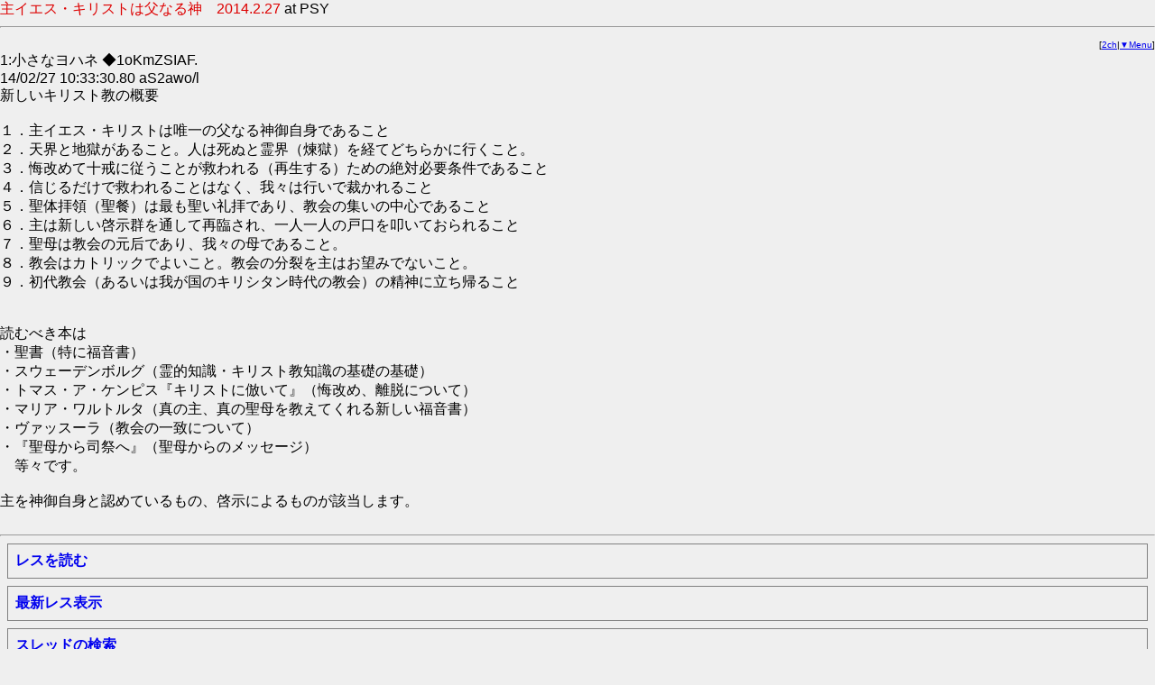

--- FILE ---
content_type: text/html
request_url: http://yomi.mobi/agate/uni/psy/1393464810/a
body_size: 2488
content:
<!DOCTYPE html PUBLIC "-//i-mode group (ja)//DTD XHTML i-XHTML(Locale/Ver.=ja/1.0) 1.0//EN" "i-xhtml_4ja_10.dtd">
<html xmlns:og="http://ogp.me/ns#" xmlns:mixi="http://mixi-platform.com/ns#">
<head>
<meta http-equiv="Content-Type" content="text/html; charset=x-sjis">
<meta name="viewport" content="width=device-width, initial-scale=1, maximum-scale=2"><meta name="format-detection" content="telephone=no"><link rel="alternate" media="handheld" href="http://yomi.mobi/agate/uni/psy/1393464810/a" /><meta property="mixi:device-mobile" content="http://yomi.mobi/agate/uni/psy/1393464810/a" /><meta property="mixi:device-smartphone" content"http://yomi.mobi/agate/uni/psy/1393464810/a" /><script type="text/javascript" src="http://yomi.mobi/jq.js"></script><style type="text/css">BODY{margin:0px;padding;0px;border=0;font-family:"ＭＳ Ｐゴシック",sans-serif;}input[type=submit],input[type=text],textarea{font-size:16pt;line-height:30px;margin:0px;padding-top:0px;padding-right:5px;padding-bottom:0px;padding-left:5px;width:80%}input[type=checkbox]{height:30px;width:30px;}select{font-size:16pt;}dt{margin:8px;padding:8px;border:1px solid gray;witdh:100%;vertical-align:middle;}dt#s,dt#s1,dt#s2,dt#s3,dt#s4,dt#s5,dt#sl,dt#sc,dt#sw,dt#su,dt#sh,dt#sb,dt#sp,dt#sg{margin:8px;padding:8px;border:1px solid gray;witdh:100%;vertical-align:middle;background-color: #ffffff;}dt.b{margin:8px;padding:8px;border:1px solid gray;witdh:100%;text-align:left;vertical-align:middle;}a.b{text-decoration:none;font-weight:bold;}a.c{text-decoration:none;}a.d{text-decoration:none;font-size:70%}</style><script type="text/javascript">function jq_sc(){var sCookie = /jq=/;if (document.cookie.match(sCookie)) return;document.cookie = 'jq=1; path=/; expires=Tue, 1-Jan-2030 00:00:00 GMT;';location.reload();}$(function(){$("#o").css("display","none");$("[id=r]").click(function(){window.location=$(this).find("a").attr("href");});$("#s").click(function(){if($("#o").css("display")=="none"){ $("#s").text("▲オプションを閉じる");$("#o").slideDown("fast");} else{$("#s").text("▼オプションを表示");$("#o").slideUp("fast");}});})</script><link rel="apple-touch-icon" href="/apple-touch-icon_2ch.png" /><title>主イエス・キリストは父なる神　2014.2.27
 - 暇つぶし2ch</title></head><link rel="alternate" type="application/rss+xml" title="RSS" href="http://yomi.mobi/rss/ita/psy.rdf" /><body text=#000000 bgcolor=#EFEFEF linkcolor=#0000DD alinkcolor=#DD0000 vlinkcolor=#DD00DD><font color=#DD0000 size=3>主イエス・キリストは父なる神　2014.2.27
</font><font size=3> at PSY<hr><div align=right><font size=1>[<a href=http://yomi.mobi/2/>2ch</a>|<a href=#menu>▼Menu</a>]<br></font><font size=3></div>1:小さなヨハネ ◆1oKmZSIAF. <br> 14/02/27 10:33:30.80 aS2awo/l<br>新しいキリスト教の概要  <br> <br>１．主イエス・キリストは唯一の父なる神御自身であること  <br>２．天界と地獄があること。人は死ぬと霊界（煉獄）を経てどちらかに行くこと。  <br>３．悔改めて十戒に従うことが救われる（再生する）ための絶対必要条件であること  <br>４．信じるだけで救われることはなく、我々は行いで裁かれること  <br>５．聖体拝領（聖餐）は最も聖い礼拝であり、教会の集いの中心であること  <br>６．主は新しい啓示群を通して再臨され、一人一人の戸口を叩いておられること  <br>７．聖母は教会の元后であり、我々の母であること。  <br>８．教会はカトリックでよいこと。教会の分裂を主はお望みでないこと。  <br>９．初代教会（あるいは我が国のキリシタン時代の教会）の精神に立ち帰ること  <br> <br> <br>読むべき本は  <br>・聖書（特に福音書）  <br>・スウェーデンボルグ（霊的知識・キリスト教知識の基礎の基礎）  <br>・トマス・ア・ケンピス『キリストに倣いて』（悔改め、離脱について）  <br>・マリア・ワルトルタ（真の主、真の聖母を教えてくれる新しい福音書）  <br>・ヴァッスーラ（教会の一致について）  <br>・『聖母から司祭へ』（聖母からのメッセージ）  <br>　等々です。  <br> <br>主を神御自身と認めているもの、啓示によるものが該当します。 <br><br><hr><a name=menu></a><dt id=r><a class=b href=/agate/uni/psy/1393464810/2-/dta accesskey=9>レスを読む</a></dt><dt id=r><a class=b href=/agate/uni/psy/1393464810/lasta accesskey=9>最新レス表示</a></dt><dt id=r><a class=b href=/th_search accesskey=#>スレッドの検索</a></dt><dt id=r><a class=b href=/th_similar/uni/psy/1393464810>類似スレ一覧</a></dt><dt id=r><a class=b href=http://yomi.mobi/alist/ahot1 accesskey=3>話題のニュース</a></dt><dt id=r><a class=b href=/2chrandomlist accesskey=*>おまかせリスト</a></dt><a class=b href="javascript:void(0)"><dt id=s>▼オプションを表示</dt></a><div id=o><dt id=r><a class=b href=/agate/uni/psy/1393464810/ba>レスジャンプ</a></dt><dt id=r><a class=b href=/tweet/y/agate/uni/psy/1393464810?type=m>mixiチェック！</a></dt><dt id=r><a class=b href=/tweet/y/agate/uni/psy/1393464810/>Twitterに投稿</a></dt><dt id=r><a class=b href=/agate/uni/psy/1393464810/o>オプション</a></dt><dt id=r><a class=b href="/thbmark/uni/psy/1393464810/ja/0">しおりを挟む</a></dt><dt id=r><a class=b href=http://c.2ch.net/test/-/psy/1393464810/w>スレッドに書込</a></dt><dt id=r><a class=b href=http://yomi.mobi/alist/thindex__psy/>スレッドの一覧</a></dt></div><dt id=r><a class=b href=http://yomi.mobi/2/ accesskey=0>暇つぶし2ch</a></dt><hr>4346日前に更新/32 KB<br>担当:undef </font></body></html>